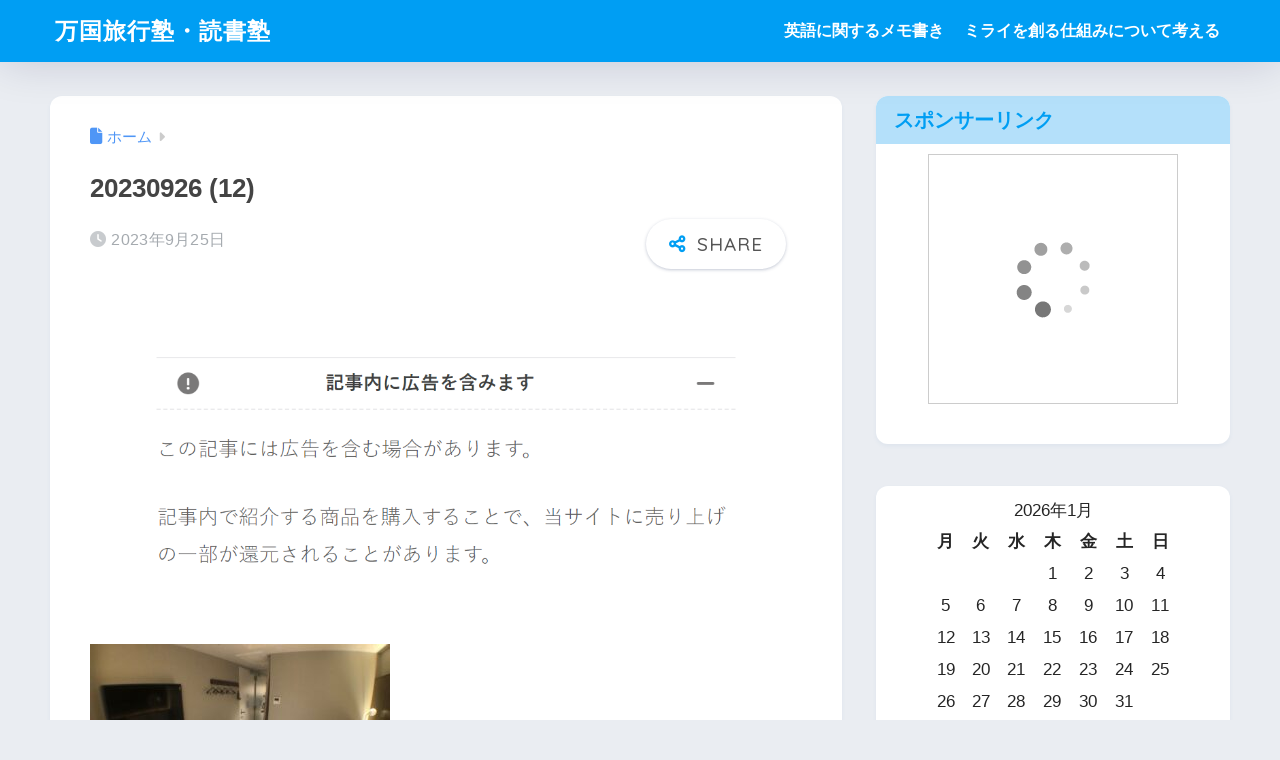

--- FILE ---
content_type: text/html; charset=UTF-8
request_url: https://bangkok-kitchen.net/20230926-12
body_size: 17026
content:

<!DOCTYPE html>
<html dir="ltr" lang="ja" prefix="og: https://ogp.me/ns#">
<head>
  <meta charset="utf-8">
  <meta http-equiv="X-UA-Compatible" content="IE=edge">
  <meta name="HandheldFriendly" content="True">
  <meta name="MobileOptimized" content="320">
  <meta name="viewport" content="width=device-width, initial-scale=1, viewport-fit=cover"/>
  <meta name="msapplication-TileColor" content="#1C81E6">
  <meta name="theme-color" content="#1C81E6">
  <link rel="pingback" href="https://bangkok-kitchen.net/xmlrpc.php">
  <title>20230926 (12) | 万国旅行塾・読書塾</title>

		<!-- All in One SEO 4.9.1.1 - aioseo.com -->
	<meta name="robots" content="max-snippet:-1, max-image-preview:large, max-video-preview:-1" />
	<meta name="author" content="tech"/>
	<link rel="canonical" href="https://bangkok-kitchen.net/20230926-12" />
	<meta name="generator" content="All in One SEO (AIOSEO) 4.9.1.1" />
		<meta property="og:locale" content="ja_JP" />
		<meta property="og:site_name" content="万国旅行塾・読書塾 |" />
		<meta property="og:type" content="article" />
		<meta property="og:title" content="20230926 (12) | 万国旅行塾・読書塾" />
		<meta property="og:url" content="https://bangkok-kitchen.net/20230926-12" />
		<meta property="article:published_time" content="2023-09-25T08:10:46+00:00" />
		<meta property="article:modified_time" content="2023-09-25T08:10:46+00:00" />
		<meta name="twitter:card" content="summary" />
		<meta name="twitter:title" content="20230926 (12) | 万国旅行塾・読書塾" />
		<script type="application/ld+json" class="aioseo-schema">
			{"@context":"https:\/\/schema.org","@graph":[{"@type":"BreadcrumbList","@id":"https:\/\/bangkok-kitchen.net\/20230926-12#breadcrumblist","itemListElement":[{"@type":"ListItem","@id":"https:\/\/bangkok-kitchen.net#listItem","position":1,"name":"Home","item":"https:\/\/bangkok-kitchen.net","nextItem":{"@type":"ListItem","@id":"https:\/\/bangkok-kitchen.net\/20230926-12#listItem","name":"20230926 (12)"}},{"@type":"ListItem","@id":"https:\/\/bangkok-kitchen.net\/20230926-12#listItem","position":2,"name":"20230926 (12)","previousItem":{"@type":"ListItem","@id":"https:\/\/bangkok-kitchen.net#listItem","name":"Home"}}]},{"@type":"ItemPage","@id":"https:\/\/bangkok-kitchen.net\/20230926-12#itempage","url":"https:\/\/bangkok-kitchen.net\/20230926-12","name":"20230926 (12) | \u4e07\u56fd\u65c5\u884c\u587e\u30fb\u8aad\u66f8\u587e","inLanguage":"ja","isPartOf":{"@id":"https:\/\/bangkok-kitchen.net\/#website"},"breadcrumb":{"@id":"https:\/\/bangkok-kitchen.net\/20230926-12#breadcrumblist"},"author":{"@id":"https:\/\/bangkok-kitchen.net\/author\/popeye850#author"},"creator":{"@id":"https:\/\/bangkok-kitchen.net\/author\/popeye850#author"},"datePublished":"2023-09-25T17:10:46+09:00","dateModified":"2023-09-25T17:10:46+09:00"},{"@type":"Organization","@id":"https:\/\/bangkok-kitchen.net\/#organization","name":"\u4e07\u56fd\u65c5\u884c\u587e\u30fb\u8aad\u66f8\u587e","url":"https:\/\/bangkok-kitchen.net\/"},{"@type":"Person","@id":"https:\/\/bangkok-kitchen.net\/author\/popeye850#author","url":"https:\/\/bangkok-kitchen.net\/author\/popeye850","name":"tech","image":{"@type":"ImageObject","@id":"https:\/\/bangkok-kitchen.net\/20230926-12#authorImage","url":"https:\/\/secure.gravatar.com\/avatar\/0088a7b719d31aa5ce7485b03cb5735f8ebf5bdadc6662aa98992820614ce414?s=96&d=mm&r=g","width":96,"height":96,"caption":"tech"}},{"@type":"WebSite","@id":"https:\/\/bangkok-kitchen.net\/#website","url":"https:\/\/bangkok-kitchen.net\/","name":"\u4e07\u56fd\u65c5\u884c\u587e\u30fb\u8aad\u66f8\u587e","inLanguage":"ja","publisher":{"@id":"https:\/\/bangkok-kitchen.net\/#organization"}}]}
		</script>
		<!-- All in One SEO -->

<link rel='dns-prefetch' href='//fonts.googleapis.com' />
<link rel='dns-prefetch' href='//use.fontawesome.com' />
<link rel="alternate" type="application/rss+xml" title="万国旅行塾・読書塾 &raquo; フィード" href="https://bangkok-kitchen.net/feed" />
<link rel="alternate" type="application/rss+xml" title="万国旅行塾・読書塾 &raquo; コメントフィード" href="https://bangkok-kitchen.net/comments/feed" />
<link rel="alternate" title="oEmbed (JSON)" type="application/json+oembed" href="https://bangkok-kitchen.net/wp-json/oembed/1.0/embed?url=https%3A%2F%2Fbangkok-kitchen.net%2F20230926-12" />
<link rel="alternate" title="oEmbed (XML)" type="text/xml+oembed" href="https://bangkok-kitchen.net/wp-json/oembed/1.0/embed?url=https%3A%2F%2Fbangkok-kitchen.net%2F20230926-12&#038;format=xml" />
<style id='wp-img-auto-sizes-contain-inline-css' type='text/css'>
img:is([sizes=auto i],[sizes^="auto," i]){contain-intrinsic-size:3000px 1500px}
/*# sourceURL=wp-img-auto-sizes-contain-inline-css */
</style>
<link rel='stylesheet' id='sng-stylesheet-css' href='https://bangkok-kitchen.net/wp-content/themes/sango-theme/style.css?version=3.11.6' type='text/css' media='all' />
<link rel='stylesheet' id='sng-option-css' href='https://bangkok-kitchen.net/wp-content/themes/sango-theme/entry-option.css?version=3.11.6' type='text/css' media='all' />
<link rel='stylesheet' id='sng-old-css-css' href='https://bangkok-kitchen.net/wp-content/themes/sango-theme/style-old.css?version=3.11.6' type='text/css' media='all' />
<link rel='stylesheet' id='sango_theme_gutenberg-style-css' href='https://bangkok-kitchen.net/wp-content/themes/sango-theme/library/gutenberg/dist/build/style-blocks.css?version=3.11.6' type='text/css' media='all' />
<style id='sango_theme_gutenberg-style-inline-css' type='text/css'>
:root{--sgb-main-color:#009EF3;--sgb-pastel-color:#b4e0fa;--sgb-accent-color:#ffb36b;--sgb-widget-title-color:#009EF3;--sgb-widget-title-bg-color:#b4e0fa;--sgb-bg-color:#eaedf2;--wp--preset--color--sango-main:var(--sgb-main-color);--wp--preset--color--sango-pastel:var(--sgb-pastel-color);--wp--preset--color--sango-accent:var(--sgb-accent-color)}
/*# sourceURL=sango_theme_gutenberg-style-inline-css */
</style>
<link crossorigin="anonymous" rel='stylesheet' id='sng-googlefonts-css' href='https://fonts.googleapis.com/css?family=Quicksand%3A500%2C700&#038;display=swap' type='text/css' media='all' />
<link crossorigin="anonymous" rel='stylesheet' id='sng-fontawesome-css' href='https://use.fontawesome.com/releases/v6.1.1/css/all.css' type='text/css' media='all' />
<style id='wp-emoji-styles-inline-css' type='text/css'>

	img.wp-smiley, img.emoji {
		display: inline !important;
		border: none !important;
		box-shadow: none !important;
		height: 1em !important;
		width: 1em !important;
		margin: 0 0.07em !important;
		vertical-align: -0.1em !important;
		background: none !important;
		padding: 0 !important;
	}
/*# sourceURL=wp-emoji-styles-inline-css */
</style>
<link rel='stylesheet' id='wp-block-library-css' href='https://bangkok-kitchen.net/wp-includes/css/dist/block-library/style.min.css?ver=6.9' type='text/css' media='all' />
<link rel='stylesheet' id='aioseo/css/src/vue/standalone/blocks/table-of-contents/global.scss-css' href='https://bangkok-kitchen.net/wp-content/plugins/all-in-one-seo-pack/dist/Lite/assets/css/table-of-contents/global.e90f6d47.css' type='text/css' media='all' />
<style id='global-styles-inline-css' type='text/css'>
:root{--wp--preset--aspect-ratio--square: 1;--wp--preset--aspect-ratio--4-3: 4/3;--wp--preset--aspect-ratio--3-4: 3/4;--wp--preset--aspect-ratio--3-2: 3/2;--wp--preset--aspect-ratio--2-3: 2/3;--wp--preset--aspect-ratio--16-9: 16/9;--wp--preset--aspect-ratio--9-16: 9/16;--wp--preset--color--black: #000000;--wp--preset--color--cyan-bluish-gray: #abb8c3;--wp--preset--color--white: #ffffff;--wp--preset--color--pale-pink: #f78da7;--wp--preset--color--vivid-red: #cf2e2e;--wp--preset--color--luminous-vivid-orange: #ff6900;--wp--preset--color--luminous-vivid-amber: #fcb900;--wp--preset--color--light-green-cyan: #7bdcb5;--wp--preset--color--vivid-green-cyan: #00d084;--wp--preset--color--pale-cyan-blue: #8ed1fc;--wp--preset--color--vivid-cyan-blue: #0693e3;--wp--preset--color--vivid-purple: #9b51e0;--wp--preset--color--sango-main: var(--sgb-main-color);--wp--preset--color--sango-pastel: var(--sgb-pastel-color);--wp--preset--color--sango-accent: var(--sgb-accent-color);--wp--preset--color--sango-blue: #009EF3;--wp--preset--color--sango-orange: #ffb36b;--wp--preset--color--sango-red: #f88080;--wp--preset--color--sango-green: #90d581;--wp--preset--color--sango-black: #333;--wp--preset--color--sango-gray: gray;--wp--preset--color--sango-silver: whitesmoke;--wp--preset--color--sango-light-blue: #b4e0fa;--wp--preset--color--sango-light-red: #ffebeb;--wp--preset--color--sango-light-orange: #fff9e6;--wp--preset--gradient--vivid-cyan-blue-to-vivid-purple: linear-gradient(135deg,rgb(6,147,227) 0%,rgb(155,81,224) 100%);--wp--preset--gradient--light-green-cyan-to-vivid-green-cyan: linear-gradient(135deg,rgb(122,220,180) 0%,rgb(0,208,130) 100%);--wp--preset--gradient--luminous-vivid-amber-to-luminous-vivid-orange: linear-gradient(135deg,rgb(252,185,0) 0%,rgb(255,105,0) 100%);--wp--preset--gradient--luminous-vivid-orange-to-vivid-red: linear-gradient(135deg,rgb(255,105,0) 0%,rgb(207,46,46) 100%);--wp--preset--gradient--very-light-gray-to-cyan-bluish-gray: linear-gradient(135deg,rgb(238,238,238) 0%,rgb(169,184,195) 100%);--wp--preset--gradient--cool-to-warm-spectrum: linear-gradient(135deg,rgb(74,234,220) 0%,rgb(151,120,209) 20%,rgb(207,42,186) 40%,rgb(238,44,130) 60%,rgb(251,105,98) 80%,rgb(254,248,76) 100%);--wp--preset--gradient--blush-light-purple: linear-gradient(135deg,rgb(255,206,236) 0%,rgb(152,150,240) 100%);--wp--preset--gradient--blush-bordeaux: linear-gradient(135deg,rgb(254,205,165) 0%,rgb(254,45,45) 50%,rgb(107,0,62) 100%);--wp--preset--gradient--luminous-dusk: linear-gradient(135deg,rgb(255,203,112) 0%,rgb(199,81,192) 50%,rgb(65,88,208) 100%);--wp--preset--gradient--pale-ocean: linear-gradient(135deg,rgb(255,245,203) 0%,rgb(182,227,212) 50%,rgb(51,167,181) 100%);--wp--preset--gradient--electric-grass: linear-gradient(135deg,rgb(202,248,128) 0%,rgb(113,206,126) 100%);--wp--preset--gradient--midnight: linear-gradient(135deg,rgb(2,3,129) 0%,rgb(40,116,252) 100%);--wp--preset--font-size--small: 13px;--wp--preset--font-size--medium: 20px;--wp--preset--font-size--large: 36px;--wp--preset--font-size--x-large: 42px;--wp--preset--font-family--default: "Helvetica", "Arial", "Hiragino Kaku Gothic ProN", "Hiragino Sans", YuGothic, "Yu Gothic", "メイリオ", Meiryo, sans-serif;--wp--preset--font-family--notosans: "Noto Sans JP", var(--wp--preset--font-family--default);--wp--preset--font-family--mplusrounded: "M PLUS Rounded 1c", var(--wp--preset--font-family--default);--wp--preset--font-family--dfont: "Quicksand", var(--wp--preset--font-family--default);--wp--preset--spacing--20: 0.44rem;--wp--preset--spacing--30: 0.67rem;--wp--preset--spacing--40: 1rem;--wp--preset--spacing--50: 1.5rem;--wp--preset--spacing--60: 2.25rem;--wp--preset--spacing--70: 3.38rem;--wp--preset--spacing--80: 5.06rem;--wp--preset--shadow--natural: 6px 6px 9px rgba(0, 0, 0, 0.2);--wp--preset--shadow--deep: 12px 12px 50px rgba(0, 0, 0, 0.4);--wp--preset--shadow--sharp: 6px 6px 0px rgba(0, 0, 0, 0.2);--wp--preset--shadow--outlined: 6px 6px 0px -3px rgb(255, 255, 255), 6px 6px rgb(0, 0, 0);--wp--preset--shadow--crisp: 6px 6px 0px rgb(0, 0, 0);--wp--custom--wrap--width: 92%;--wp--custom--wrap--default-width: 800px;--wp--custom--wrap--content-width: 1180px;--wp--custom--wrap--max-width: var(--wp--custom--wrap--content-width);--wp--custom--wrap--side: 30%;--wp--custom--wrap--gap: 2em;--wp--custom--wrap--mobile--padding: 16px;--wp--custom--shadow--large: 0 16px 30px -7px rgba(0, 12, 66, 0.15 );--wp--custom--shadow--large-hover: 0 40px 50px -16px rgba(0, 12, 66, 0.2 );--wp--custom--shadow--medium: 0 6px 13px -3px rgba(0, 12, 66, 0.1), 0 0px 1px rgba(0,30,100, 0.1 );--wp--custom--shadow--medium-hover: 0 12px 45px -9px rgb(0 0 0 / 23%);--wp--custom--shadow--solid: 0 1px 2px 0 rgba(24, 44, 84, 0.1), 0 1px 3px 1px rgba(24, 44, 84, 0.1);--wp--custom--shadow--solid-hover: 0 2px 4px 0 rgba(24, 44, 84, 0.1), 0 2px 8px 0 rgba(24, 44, 84, 0.1);--wp--custom--shadow--small: 0 2px 4px #4385bb12;--wp--custom--rounded--medium: 12px;--wp--custom--rounded--small: 6px;--wp--custom--widget--padding-horizontal: 18px;--wp--custom--widget--padding-vertical: 6px;--wp--custom--widget--icon-margin: 6px;--wp--custom--widget--gap: 2.5em;--wp--custom--entry--gap: 1.5rem;--wp--custom--entry--gap-mobile: 1rem;--wp--custom--entry--border-color: #eaedf2;--wp--custom--animation--fade-in: fadeIn 0.7s ease 0s 1 normal;--wp--custom--animation--header: fadeHeader 1s ease 0s 1 normal;--wp--custom--transition--default: 0.3s ease-in-out;--wp--custom--totop--opacity: 0.6;--wp--custom--totop--right: 18px;--wp--custom--totop--bottom: 20px;--wp--custom--totop--mobile--right: 16px;--wp--custom--totop--mobile--bottom: 10px;--wp--custom--toc--button--opacity: 0.6;--wp--custom--footer--column-gap: 40px;}:root { --wp--style--global--content-size: 900px;--wp--style--global--wide-size: 980px; }:where(body) { margin: 0; }.wp-site-blocks > .alignleft { float: left; margin-right: 2em; }.wp-site-blocks > .alignright { float: right; margin-left: 2em; }.wp-site-blocks > .aligncenter { justify-content: center; margin-left: auto; margin-right: auto; }:where(.wp-site-blocks) > * { margin-block-start: 1.5rem; margin-block-end: 0; }:where(.wp-site-blocks) > :first-child { margin-block-start: 0; }:where(.wp-site-blocks) > :last-child { margin-block-end: 0; }:root { --wp--style--block-gap: 1.5rem; }:root :where(.is-layout-flow) > :first-child{margin-block-start: 0;}:root :where(.is-layout-flow) > :last-child{margin-block-end: 0;}:root :where(.is-layout-flow) > *{margin-block-start: 1.5rem;margin-block-end: 0;}:root :where(.is-layout-constrained) > :first-child{margin-block-start: 0;}:root :where(.is-layout-constrained) > :last-child{margin-block-end: 0;}:root :where(.is-layout-constrained) > *{margin-block-start: 1.5rem;margin-block-end: 0;}:root :where(.is-layout-flex){gap: 1.5rem;}:root :where(.is-layout-grid){gap: 1.5rem;}.is-layout-flow > .alignleft{float: left;margin-inline-start: 0;margin-inline-end: 2em;}.is-layout-flow > .alignright{float: right;margin-inline-start: 2em;margin-inline-end: 0;}.is-layout-flow > .aligncenter{margin-left: auto !important;margin-right: auto !important;}.is-layout-constrained > .alignleft{float: left;margin-inline-start: 0;margin-inline-end: 2em;}.is-layout-constrained > .alignright{float: right;margin-inline-start: 2em;margin-inline-end: 0;}.is-layout-constrained > .aligncenter{margin-left: auto !important;margin-right: auto !important;}.is-layout-constrained > :where(:not(.alignleft):not(.alignright):not(.alignfull)){max-width: var(--wp--style--global--content-size);margin-left: auto !important;margin-right: auto !important;}.is-layout-constrained > .alignwide{max-width: var(--wp--style--global--wide-size);}body .is-layout-flex{display: flex;}.is-layout-flex{flex-wrap: wrap;align-items: center;}.is-layout-flex > :is(*, div){margin: 0;}body .is-layout-grid{display: grid;}.is-layout-grid > :is(*, div){margin: 0;}body{font-family: var(--sgb-font-family);padding-top: 0px;padding-right: 0px;padding-bottom: 0px;padding-left: 0px;}a:where(:not(.wp-element-button)){text-decoration: underline;}:root :where(.wp-element-button, .wp-block-button__link){background-color: #32373c;border-width: 0;color: #fff;font-family: inherit;font-size: inherit;font-style: inherit;font-weight: inherit;letter-spacing: inherit;line-height: inherit;padding-top: calc(0.667em + 2px);padding-right: calc(1.333em + 2px);padding-bottom: calc(0.667em + 2px);padding-left: calc(1.333em + 2px);text-decoration: none;text-transform: inherit;}.has-black-color{color: var(--wp--preset--color--black) !important;}.has-cyan-bluish-gray-color{color: var(--wp--preset--color--cyan-bluish-gray) !important;}.has-white-color{color: var(--wp--preset--color--white) !important;}.has-pale-pink-color{color: var(--wp--preset--color--pale-pink) !important;}.has-vivid-red-color{color: var(--wp--preset--color--vivid-red) !important;}.has-luminous-vivid-orange-color{color: var(--wp--preset--color--luminous-vivid-orange) !important;}.has-luminous-vivid-amber-color{color: var(--wp--preset--color--luminous-vivid-amber) !important;}.has-light-green-cyan-color{color: var(--wp--preset--color--light-green-cyan) !important;}.has-vivid-green-cyan-color{color: var(--wp--preset--color--vivid-green-cyan) !important;}.has-pale-cyan-blue-color{color: var(--wp--preset--color--pale-cyan-blue) !important;}.has-vivid-cyan-blue-color{color: var(--wp--preset--color--vivid-cyan-blue) !important;}.has-vivid-purple-color{color: var(--wp--preset--color--vivid-purple) !important;}.has-sango-main-color{color: var(--wp--preset--color--sango-main) !important;}.has-sango-pastel-color{color: var(--wp--preset--color--sango-pastel) !important;}.has-sango-accent-color{color: var(--wp--preset--color--sango-accent) !important;}.has-sango-blue-color{color: var(--wp--preset--color--sango-blue) !important;}.has-sango-orange-color{color: var(--wp--preset--color--sango-orange) !important;}.has-sango-red-color{color: var(--wp--preset--color--sango-red) !important;}.has-sango-green-color{color: var(--wp--preset--color--sango-green) !important;}.has-sango-black-color{color: var(--wp--preset--color--sango-black) !important;}.has-sango-gray-color{color: var(--wp--preset--color--sango-gray) !important;}.has-sango-silver-color{color: var(--wp--preset--color--sango-silver) !important;}.has-sango-light-blue-color{color: var(--wp--preset--color--sango-light-blue) !important;}.has-sango-light-red-color{color: var(--wp--preset--color--sango-light-red) !important;}.has-sango-light-orange-color{color: var(--wp--preset--color--sango-light-orange) !important;}.has-black-background-color{background-color: var(--wp--preset--color--black) !important;}.has-cyan-bluish-gray-background-color{background-color: var(--wp--preset--color--cyan-bluish-gray) !important;}.has-white-background-color{background-color: var(--wp--preset--color--white) !important;}.has-pale-pink-background-color{background-color: var(--wp--preset--color--pale-pink) !important;}.has-vivid-red-background-color{background-color: var(--wp--preset--color--vivid-red) !important;}.has-luminous-vivid-orange-background-color{background-color: var(--wp--preset--color--luminous-vivid-orange) !important;}.has-luminous-vivid-amber-background-color{background-color: var(--wp--preset--color--luminous-vivid-amber) !important;}.has-light-green-cyan-background-color{background-color: var(--wp--preset--color--light-green-cyan) !important;}.has-vivid-green-cyan-background-color{background-color: var(--wp--preset--color--vivid-green-cyan) !important;}.has-pale-cyan-blue-background-color{background-color: var(--wp--preset--color--pale-cyan-blue) !important;}.has-vivid-cyan-blue-background-color{background-color: var(--wp--preset--color--vivid-cyan-blue) !important;}.has-vivid-purple-background-color{background-color: var(--wp--preset--color--vivid-purple) !important;}.has-sango-main-background-color{background-color: var(--wp--preset--color--sango-main) !important;}.has-sango-pastel-background-color{background-color: var(--wp--preset--color--sango-pastel) !important;}.has-sango-accent-background-color{background-color: var(--wp--preset--color--sango-accent) !important;}.has-sango-blue-background-color{background-color: var(--wp--preset--color--sango-blue) !important;}.has-sango-orange-background-color{background-color: var(--wp--preset--color--sango-orange) !important;}.has-sango-red-background-color{background-color: var(--wp--preset--color--sango-red) !important;}.has-sango-green-background-color{background-color: var(--wp--preset--color--sango-green) !important;}.has-sango-black-background-color{background-color: var(--wp--preset--color--sango-black) !important;}.has-sango-gray-background-color{background-color: var(--wp--preset--color--sango-gray) !important;}.has-sango-silver-background-color{background-color: var(--wp--preset--color--sango-silver) !important;}.has-sango-light-blue-background-color{background-color: var(--wp--preset--color--sango-light-blue) !important;}.has-sango-light-red-background-color{background-color: var(--wp--preset--color--sango-light-red) !important;}.has-sango-light-orange-background-color{background-color: var(--wp--preset--color--sango-light-orange) !important;}.has-black-border-color{border-color: var(--wp--preset--color--black) !important;}.has-cyan-bluish-gray-border-color{border-color: var(--wp--preset--color--cyan-bluish-gray) !important;}.has-white-border-color{border-color: var(--wp--preset--color--white) !important;}.has-pale-pink-border-color{border-color: var(--wp--preset--color--pale-pink) !important;}.has-vivid-red-border-color{border-color: var(--wp--preset--color--vivid-red) !important;}.has-luminous-vivid-orange-border-color{border-color: var(--wp--preset--color--luminous-vivid-orange) !important;}.has-luminous-vivid-amber-border-color{border-color: var(--wp--preset--color--luminous-vivid-amber) !important;}.has-light-green-cyan-border-color{border-color: var(--wp--preset--color--light-green-cyan) !important;}.has-vivid-green-cyan-border-color{border-color: var(--wp--preset--color--vivid-green-cyan) !important;}.has-pale-cyan-blue-border-color{border-color: var(--wp--preset--color--pale-cyan-blue) !important;}.has-vivid-cyan-blue-border-color{border-color: var(--wp--preset--color--vivid-cyan-blue) !important;}.has-vivid-purple-border-color{border-color: var(--wp--preset--color--vivid-purple) !important;}.has-sango-main-border-color{border-color: var(--wp--preset--color--sango-main) !important;}.has-sango-pastel-border-color{border-color: var(--wp--preset--color--sango-pastel) !important;}.has-sango-accent-border-color{border-color: var(--wp--preset--color--sango-accent) !important;}.has-sango-blue-border-color{border-color: var(--wp--preset--color--sango-blue) !important;}.has-sango-orange-border-color{border-color: var(--wp--preset--color--sango-orange) !important;}.has-sango-red-border-color{border-color: var(--wp--preset--color--sango-red) !important;}.has-sango-green-border-color{border-color: var(--wp--preset--color--sango-green) !important;}.has-sango-black-border-color{border-color: var(--wp--preset--color--sango-black) !important;}.has-sango-gray-border-color{border-color: var(--wp--preset--color--sango-gray) !important;}.has-sango-silver-border-color{border-color: var(--wp--preset--color--sango-silver) !important;}.has-sango-light-blue-border-color{border-color: var(--wp--preset--color--sango-light-blue) !important;}.has-sango-light-red-border-color{border-color: var(--wp--preset--color--sango-light-red) !important;}.has-sango-light-orange-border-color{border-color: var(--wp--preset--color--sango-light-orange) !important;}.has-vivid-cyan-blue-to-vivid-purple-gradient-background{background: var(--wp--preset--gradient--vivid-cyan-blue-to-vivid-purple) !important;}.has-light-green-cyan-to-vivid-green-cyan-gradient-background{background: var(--wp--preset--gradient--light-green-cyan-to-vivid-green-cyan) !important;}.has-luminous-vivid-amber-to-luminous-vivid-orange-gradient-background{background: var(--wp--preset--gradient--luminous-vivid-amber-to-luminous-vivid-orange) !important;}.has-luminous-vivid-orange-to-vivid-red-gradient-background{background: var(--wp--preset--gradient--luminous-vivid-orange-to-vivid-red) !important;}.has-very-light-gray-to-cyan-bluish-gray-gradient-background{background: var(--wp--preset--gradient--very-light-gray-to-cyan-bluish-gray) !important;}.has-cool-to-warm-spectrum-gradient-background{background: var(--wp--preset--gradient--cool-to-warm-spectrum) !important;}.has-blush-light-purple-gradient-background{background: var(--wp--preset--gradient--blush-light-purple) !important;}.has-blush-bordeaux-gradient-background{background: var(--wp--preset--gradient--blush-bordeaux) !important;}.has-luminous-dusk-gradient-background{background: var(--wp--preset--gradient--luminous-dusk) !important;}.has-pale-ocean-gradient-background{background: var(--wp--preset--gradient--pale-ocean) !important;}.has-electric-grass-gradient-background{background: var(--wp--preset--gradient--electric-grass) !important;}.has-midnight-gradient-background{background: var(--wp--preset--gradient--midnight) !important;}.has-small-font-size{font-size: var(--wp--preset--font-size--small) !important;}.has-medium-font-size{font-size: var(--wp--preset--font-size--medium) !important;}.has-large-font-size{font-size: var(--wp--preset--font-size--large) !important;}.has-x-large-font-size{font-size: var(--wp--preset--font-size--x-large) !important;}.has-default-font-family{font-family: var(--wp--preset--font-family--default) !important;}.has-notosans-font-family{font-family: var(--wp--preset--font-family--notosans) !important;}.has-mplusrounded-font-family{font-family: var(--wp--preset--font-family--mplusrounded) !important;}.has-dfont-font-family{font-family: var(--wp--preset--font-family--dfont) !important;}
:root :where(.wp-block-button .wp-block-button__link){background-color: var(--wp--preset--color--sango-main);border-radius: var(--wp--custom--rounded--medium);color: #fff;font-size: 18px;font-weight: 600;padding-top: 0.4em;padding-right: 1.3em;padding-bottom: 0.4em;padding-left: 1.3em;}
:root :where(.wp-block-pullquote){font-size: 1.5em;line-height: 1.6;}
/*# sourceURL=global-styles-inline-css */
</style>
<link rel='stylesheet' id='pz-linkcard-css-css' href='//bangkok-kitchen.net/wp-content/uploads/pz-linkcard/style/style.min.css' type='text/css' media='all' />
<link rel='stylesheet' id='child-style-css' href='https://bangkok-kitchen.net/wp-content/themes/sango-theme-child/style.css' type='text/css' media='all' />
<script type="text/javascript" src="https://bangkok-kitchen.net/wp-includes/js/jquery/jquery.min.js?ver=3.7.1" id="jquery-core-js"></script>
<script type="text/javascript" src="https://bangkok-kitchen.net/wp-includes/js/jquery/jquery-migrate.min.js?ver=3.4.1" id="jquery-migrate-js"></script>
<link rel="https://api.w.org/" href="https://bangkok-kitchen.net/wp-json/" /><link rel="alternate" title="JSON" type="application/json" href="https://bangkok-kitchen.net/wp-json/wp/v2/media/14414" /><link rel="EditURI" type="application/rsd+xml" title="RSD" href="https://bangkok-kitchen.net/xmlrpc.php?rsd" />
<link rel='shortlink' href='https://bangkok-kitchen.net/?p=14414' />
<meta name="robots" content="noindex,nofollow" /><meta property="og:title" content="20230926 (12)" />
<meta property="og:description" content="" />
<meta property="og:type" content="article" />
<meta property="og:url" content="https://bangkok-kitchen.net/20230926-12" />
<meta property="og:image" content="https://bangkok-kitchen.net/wp-content/themes/sango-theme/library/images/default.jpg" />
<meta name="thumbnail" content="https://bangkok-kitchen.net/wp-content/themes/sango-theme/library/images/default.jpg" />
<meta property="og:site_name" content="万国旅行塾・読書塾" />
<meta name="twitter:card" content="summary_large_image" />
<!-- gtag.js -->
<script async src="https://www.googletagmanager.com/gtag/js?id=G-YHX9BD4SVH"></script>
<script>
	window.dataLayer = window.dataLayer || [];
	function gtag(){dataLayer.push(arguments);}
	gtag('js', new Date());
	gtag('config', 'G-YHX9BD4SVH');
</script>
<link rel="amphtml" href="https://bangkok-kitchen.net/20230926-12?amp"><link rel="icon" href="https://bangkok-kitchen.net/wp-content/uploads/2020/05/cropped-favicon2-32x32.png" sizes="32x32" />
<link rel="icon" href="https://bangkok-kitchen.net/wp-content/uploads/2020/05/cropped-favicon2-192x192.png" sizes="192x192" />
<link rel="apple-touch-icon" href="https://bangkok-kitchen.net/wp-content/uploads/2020/05/cropped-favicon2-180x180.png" />
<meta name="msapplication-TileImage" content="https://bangkok-kitchen.net/wp-content/uploads/2020/05/cropped-favicon2-270x270.png" />
<style> a{color:#4f96f6}.header, .drawer__title{background-color:#009EF3}#logo a{color:#FFF}.desktop-nav li a , .mobile-nav li a, #drawer__open, .header-search__open, .drawer__title{color:#FFF}.drawer__title__close span, .drawer__title__close span:before{background:#FFF}.desktop-nav li:after{background:#FFF}.mobile-nav .current-menu-item{border-bottom-color:#FFF}.widgettitle, .sidebar .wp-block-group h2, .drawer .wp-block-group h2{color:#009EF3;background-color:#b4e0fa}#footer-menu a, .copyright{color:#FFF}#footer-menu{background-color:#009EF3}.footer{background-color:#e0e4eb}.footer, .footer a, .footer .widget ul li a{color:#3c3c3c}body{font-size:100%}@media only screen and (min-width:481px){body{font-size:107%}}@media only screen and (min-width:1030px){body{font-size:107%}}.totop{background:#009EF3}.header-info a{color:#FFF;background:linear-gradient(95deg, #738bff, #85e3ec)}.fixed-menu ul{background:#FFF}.fixed-menu a{color:#a2a7ab}.fixed-menu .current-menu-item a, .fixed-menu ul li a.active{color:#009EF3}.post-tab{background:#FFF}.post-tab > div{color:#a7a7a7}body{--sgb-font-family:var(--wp--preset--font-family--default)}#fixed_sidebar{top:0px}:target{scroll-margin-top:0px}.Threads:before{background-image:url("https://bangkok-kitchen.net/wp-content/themes/sango-theme/library/images/threads.svg")}.profile-sns li .Threads:before{background-image:url("https://bangkok-kitchen.net/wp-content/themes/sango-theme/library/images/threads-outline.svg")}.X:before, .follow-x::before{background-image:url("https://bangkok-kitchen.net/wp-content/themes/sango-theme/library/images/x-circle.svg")}</style></head>
<body class="attachment wp-singular attachment-template-default single single-attachment postid-14414 attachmentid-14414 attachment-jpeg wp-theme-sango-theme wp-child-theme-sango-theme-child fa5">
    <div id="container" class="container"> 
  			<header class="header
			">
				<div id="inner-header" class="inner-header wrap">
		<div id="logo" class="logo header-logo h1 dfont">
	<a href="https://bangkok-kitchen.net/" class="header-logo__link">
				万国旅行塾・読書塾	</a>
	</div>
	<div class="header-search">
		<input type="checkbox" class="header-search__input" id="header-search-input" onclick="document.querySelector('.header-search__modal .searchform__input').focus()">
	<label class="header-search__close" for="header-search-input"></label>
	<div class="header-search__modal">
	
<form role="search" method="get" class="searchform" action="https://bangkok-kitchen.net/">
  <div>
    <input type="search" class="searchform__input" name="s" value="" placeholder="検索" />
    <button type="submit" class="searchform__submit" aria-label="検索"><i class="fas fa-search" aria-hidden="true"></i></button>
  </div>
</form>

	</div>
</div>	<nav class="desktop-nav clearfix"><ul id="menu-%e3%83%98%e3%83%83%e3%83%80%e3%83%bc" class="menu"><li id="menu-item-13002" class="menu-item menu-item-type-custom menu-item-object-custom menu-item-13002"><a href="https://bangkok-kitchen.net/en/">英語に関するメモ書き</a></li>
<li id="menu-item-13003" class="menu-item menu-item-type-custom menu-item-object-custom menu-item-13003"><a href="https://bangkok-kitchen.net/pro/">ミライを創る仕組みについて考える</a></li>
</ul></nav></div>
	</header>
		  <div id="content" class="content">
    <div id="inner-content" class="inner-content wrap cf">
      <main id="main">
                  <article id="entry" class="post-14414 attachment type-attachment status-inherit entry nothumb">
            <header class="article-header entry-header">
	<nav id="breadcrumb" class="breadcrumb"><ul itemscope itemtype="http://schema.org/BreadcrumbList"><li itemprop="itemListElement" itemscope itemtype="http://schema.org/ListItem"><a href="https://bangkok-kitchen.net" itemprop="item"><span itemprop="name">ホーム</span></a><meta itemprop="position" content="1" /></li></ul></nav>		<h1 class="entry-title single-title">20230926 (12)</h1>
		<div class="entry-meta vcard">
	<time class="pubdate entry-time" itemprop="datePublished" datetime="2023-09-25">2023年9月25日</time>	</div>
			<input type="checkbox" id="fab">
	<label class="fab-btn extended-fab main-c" for="fab"><i class="fas fa-share-alt" aria-hidden="true"></i></label>
	<label class="fab__close-cover" for="fab"></label>
			<div id="fab__contents">
		<div class="fab__contents-main dfont">
		<label class="fab__contents__close" for="fab"><span></span></label>
		<p class="fab__contents_title">SHARE</p>
					<div class="sns-btn
		 sns-dif	">
				<ul>
			<li class="tw sns-btn__item">
		<a href="https://twitter.com/intent/tweet?url=https%3A%2F%2Fbangkok-kitchen.net%2F20230926-12&text=20230926+%2812%29%EF%BD%9C%E4%B8%87%E5%9B%BD%E6%97%85%E8%A1%8C%E5%A1%BE%E3%83%BB%E8%AA%AD%E6%9B%B8%E5%A1%BE" target="_blank" rel="nofollow noopener noreferrer" aria-label="Xでシェアする">
		<img alt="" src="https://bangkok-kitchen.net/wp-content/themes/sango-theme/library/images/x.svg">
		<span class="share_txt">ポスト</span>
		</a>
			</li>
					<li class="fb sns-btn__item">
		<a href="https://www.facebook.com/share.php?u=https%3A%2F%2Fbangkok-kitchen.net%2F20230926-12" target="_blank" rel="nofollow noopener noreferrer" aria-label="Facebookでシェアする">
		<i class="fab fa-facebook" aria-hidden="true"></i>		<span class="share_txt">シェア</span>
		</a>
			</li>
					<li class="hatebu sns-btn__item">
		<a href="http://b.hatena.ne.jp/add?mode=confirm&url=https%3A%2F%2Fbangkok-kitchen.net%2F20230926-12&title=20230926+%2812%29%EF%BD%9C%E4%B8%87%E5%9B%BD%E6%97%85%E8%A1%8C%E5%A1%BE%E3%83%BB%E8%AA%AD%E6%9B%B8%E5%A1%BE" target="_blank" rel="nofollow noopener noreferrer" aria-label="はてブでブックマークする">
		<i class="fa fa-hatebu" aria-hidden="true"></i>
		<span class="share_txt">はてブ</span>
		</a>
			</li>
					<li class="line sns-btn__item">
		<a href="https://social-plugins.line.me/lineit/share?url=https%3A%2F%2Fbangkok-kitchen.net%2F20230926-12&text=20230926+%2812%29%EF%BD%9C%E4%B8%87%E5%9B%BD%E6%97%85%E8%A1%8C%E5%A1%BE%E3%83%BB%E8%AA%AD%E6%9B%B8%E5%A1%BE" target="_blank" rel="nofollow noopener noreferrer" aria-label="LINEでシェアする">
					<i class="fab fa-line" aria-hidden="true"></i>
				<span class="share_txt share_txt_line dfont">LINE</span>
		</a>
	</li>
				</ul>
	</div>
				</div>
	</div>
		</header>
<section class="entry-content">
	<div>
<figure class="wp-block-image"><img decoding="async" src="https://static.sangoland.app/0.6773630665839354.png" alt=""/></figure>
</div><p class="attachment"><a href='https://bangkok-kitchen.net/wp-content/uploads/2023/09/20230926-12.jpg'><img fetchpriority="high" decoding="async" width="300" height="225" src="https://bangkok-kitchen.net/wp-content/uploads/2023/09/20230926-12-300x225.jpg" class="attachment-medium size-medium" alt="" srcset="https://bangkok-kitchen.net/wp-content/uploads/2023/09/20230926-12-300x225.jpg 300w, https://bangkok-kitchen.net/wp-content/uploads/2023/09/20230926-12-644x483.jpg 644w, https://bangkok-kitchen.net/wp-content/uploads/2023/09/20230926-12-768x576.jpg 768w, https://bangkok-kitchen.net/wp-content/uploads/2023/09/20230926-12-940x705.jpg 940w, https://bangkok-kitchen.net/wp-content/uploads/2023/09/20230926-12.jpg 1200w" sizes="(max-width: 300px) 100vw, 300px" /></a></p>
<p class="attachment"><a href="https://bangkok-kitchen.net/wp-content/uploads/2023/09/20230926-12.jpg"><img decoding="async" width="300" height="225" src="https://bangkok-kitchen.net/wp-content/uploads/2023/09/20230926-12-300x225.jpg" class="attachment-medium size-medium" alt="" srcset="https://bangkok-kitchen.net/wp-content/uploads/2023/09/20230926-12-300x225.jpg 300w, https://bangkok-kitchen.net/wp-content/uploads/2023/09/20230926-12-644x483.jpg 644w, https://bangkok-kitchen.net/wp-content/uploads/2023/09/20230926-12-768x576.jpg 768w, https://bangkok-kitchen.net/wp-content/uploads/2023/09/20230926-12-940x705.jpg 940w, https://bangkok-kitchen.net/wp-content/uploads/2023/09/20230926-12.jpg 1200w" sizes="(max-width: 300px) 100vw, 300px"></a></p>
</section>
<footer class="article-footer">
	<aside>
	<div class="footer-contents">
						<div class="sns-btn
			">
		<span class="sns-btn__title dfont">SHARE</span>		<ul>
			<li class="tw sns-btn__item">
		<a href="https://twitter.com/intent/tweet?url=https%3A%2F%2Fbangkok-kitchen.net%2F20230926-12&text=20230926+%2812%29%EF%BD%9C%E4%B8%87%E5%9B%BD%E6%97%85%E8%A1%8C%E5%A1%BE%E3%83%BB%E8%AA%AD%E6%9B%B8%E5%A1%BE" target="_blank" rel="nofollow noopener noreferrer" aria-label="Xでシェアする">
		<img alt="" src="https://bangkok-kitchen.net/wp-content/themes/sango-theme/library/images/x.svg">
		<span class="share_txt">ポスト</span>
		</a>
			</li>
					<li class="fb sns-btn__item">
		<a href="https://www.facebook.com/share.php?u=https%3A%2F%2Fbangkok-kitchen.net%2F20230926-12" target="_blank" rel="nofollow noopener noreferrer" aria-label="Facebookでシェアする">
		<i class="fab fa-facebook" aria-hidden="true"></i>		<span class="share_txt">シェア</span>
		</a>
			</li>
					<li class="hatebu sns-btn__item">
		<a href="http://b.hatena.ne.jp/add?mode=confirm&url=https%3A%2F%2Fbangkok-kitchen.net%2F20230926-12&title=20230926+%2812%29%EF%BD%9C%E4%B8%87%E5%9B%BD%E6%97%85%E8%A1%8C%E5%A1%BE%E3%83%BB%E8%AA%AD%E6%9B%B8%E5%A1%BE" target="_blank" rel="nofollow noopener noreferrer" aria-label="はてブでブックマークする">
		<i class="fa fa-hatebu" aria-hidden="true"></i>
		<span class="share_txt">はてブ</span>
		</a>
			</li>
					<li class="line sns-btn__item">
		<a href="https://social-plugins.line.me/lineit/share?url=https%3A%2F%2Fbangkok-kitchen.net%2F20230926-12&text=20230926+%2812%29%EF%BD%9C%E4%B8%87%E5%9B%BD%E6%97%85%E8%A1%8C%E5%A1%BE%E3%83%BB%E8%AA%AD%E6%9B%B8%E5%A1%BE" target="_blank" rel="nofollow noopener noreferrer" aria-label="LINEでシェアする">
					<i class="fab fa-line" aria-hidden="true"></i>
				<span class="share_txt share_txt_line dfont">LINE</span>
		</a>
	</li>
				</ul>
	</div>
							<div class="footer-meta dfont">
								</div>
													</div>
			<div class="author-info pastel-bc">
			<div class="author-info__inner">
	<div class="tb">
		<div class="tb-left">
		<div class="author_label">
		<span>この記事を書いた人</span>
		</div>
		<div class="author_img">
		<img alt='' src='https://secure.gravatar.com/avatar/0088a7b719d31aa5ce7485b03cb5735f8ebf5bdadc6662aa98992820614ce414?s=100&#038;d=mm&#038;r=g' srcset='https://secure.gravatar.com/avatar/0088a7b719d31aa5ce7485b03cb5735f8ebf5bdadc6662aa98992820614ce414?s=200&#038;d=mm&#038;r=g 2x' class='avatar avatar-100 photo' height='100' width='100' loading='lazy' decoding='async'/>		</div>
		<dl class="aut">
			<dt>
			<a class="dfont" href="https://bangkok-kitchen.net/author/popeye850">
				<span>tech</span>
			</a>
			</dt>
			<dd></dd>
		</dl>
		</div>
		<div class="tb-right">
		<p>社会保障を調査する人。そして、破天荒トラベラー。三度の飯より旅行が好き。</p>
		<div class="follow_btn dfont">
							<a class="X" href="https://twitter.com/saba_85_2" target="_blank" rel="nofollow noopener noreferrer">X</a>
									<a class="Instagram" href="https://www.instagram.com/tech_bpj/" target="_blank" rel="nofollow noopener noreferrer">Instagram</a>
									<a class="Feedly" href="https://feedly.com/i/subscription/feed/https/bangkok-kitchen.net/feed" target="_blank" rel="nofollow noopener noreferrer">Feedly</a>
									<a class="YouTube" href="https://www.youtube.com/channel/UCnmf0GAFY-enbarOJPF-qEg" target="_blank" rel="nofollow noopener noreferrer">YouTube</a>
							</div>
		</div>
	</div>
	</div>
				</div>
			</aside>
</footer><div id="comments">
			<div id="respond" class="comment-respond">
		<h3 id="reply-title" class="comment-reply-title">コメントを残す <small><a rel="nofollow" id="cancel-comment-reply-link" href="/20230926-12#respond" style="display:none;">コメントをキャンセル</a></small></h3><form action="https://bangkok-kitchen.net/wp-comments-post.php" method="post" id="commentform" class="comment-form"><p class="comment-notes"><span id="email-notes">メールアドレスが公開されることはありません。</span> <span class="required-field-message"><span class="required">※</span> が付いている欄は必須項目です</span></p><p class="comment-form-comment"><label for="comment">コメント <span class="required">※</span></label> <textarea id="comment" name="comment" cols="45" rows="8" maxlength="65525" required></textarea></p><p class="comment-form-author"><label for="author">名前 <span class="required">※</span></label> <input id="author" name="author" type="text" value="" size="30" maxlength="245" autocomplete="name" required /></p>
<p class="comment-form-email"><label for="email">メール <span class="required">※</span></label> <input id="email" name="email" type="email" value="" size="30" maxlength="100" aria-describedby="email-notes" autocomplete="email" required /></p>
<p class="comment-form-url"><label for="url">サイト</label> <input id="url" name="url" type="url" value="" size="30" maxlength="200" autocomplete="url" /></p>
<p class="comment-form-cookies-consent"><input id="wp-comment-cookies-consent" name="wp-comment-cookies-consent" type="checkbox" value="yes" /> <label for="wp-comment-cookies-consent">次回のコメントで使用するためブラウザーに自分の名前、メールアドレス、サイトを保存する。</label></p>
<p class="form-submit"><input name="submit" type="submit" id="submit" class="submit" value="コメントを送信" /> <input type='hidden' name='comment_post_ID' value='14414' id='comment_post_ID' />
<input type='hidden' name='comment_parent' id='comment_parent' value='0' />
</p><p class="tsa_param_field_tsa_" style="display:none;">email confirm<span class="required">*</span><input type="text" name="tsa_email_param_field___" id="tsa_email_param_field___" size="30" value="" />
	</p><p class="tsa_param_field_tsa_2" style="display:none;">post date<span class="required">*</span><input type="text" name="tsa_param_field_tsa_3" id="tsa_param_field_tsa_3" size="30" value="2026-01-19 22:18:45" />
	</p><p id="throwsSpamAway">日本語が含まれない投稿は無視されますのでご注意ください。（スパム対策）</p></form>	</div><!-- #respond -->
	</div>
<script type="application/ld+json">{"@context":"http://schema.org","@type":"Article","mainEntityOfPage":"https://bangkok-kitchen.net/20230926-12","headline":"20230926 (12)","image":{"@type":"ImageObject","url":"https://bangkok-kitchen.net/wp-content/uploads/2023/09/20230926-12.jpg","width":1200,"height":900},"datePublished":"2023-09-25T17:10:46+0900","dateModified":"2023-09-25T17:10:46+0900","author":{"@type":"Person","name":"tech","url":""},"publisher":{"@type":"Organization","name":"","logo":{"@type":"ImageObject","url":""}},"description":""}</script>            </article>
                                    </main>
        <div id="sidebar1" class="sidebar1 sidebar" role="complementary">
    <aside class="insidesp">
              <div id="notfix" class="normal-sidebar">
          <div id="text-4" class="widget widget_text"><h4 class="widgettitle has-fa-before">スポンサーリンク</h4>			<div class="textwidget"><!-- Rakuten Widget FROM HERE --><script type="text/javascript">rakuten_affiliateId="0ea62065.34400275.0ea62066.204f04c0";rakuten_items="ctsmatch";rakuten_genreId="0";rakuten_recommend="on";rakuten_design="slide";rakuten_size="250x250";rakuten_target="_blank";rakuten_border="on";rakuten_auto_mode="on";rakuten_adNetworkId="a8Net";rakuten_adNetworkUrl="https%3A%2F%2Frpx.a8.net%2Fsvt%2Fejp%3Fa8mat%3D2NG8KZ%2BFEALQY%2B2HOM%2BBS629%26rakuten%3Dy%26a8ejpredirect%3D";rakuten_pointbackId="a16032164187_2NG8KZ_FEALQY_2HOM_BS629";rakuten_mediaId="20011816";</script><script type="text/javascript" src="//xml.affiliate.rakuten.co.jp/widget/js/rakuten_widget.js"></script><!-- Rakuten Widget TO HERE -->
<img border="0" width="1" height="1" src="https://www17.a8.net/0.gif?a8mat=2NG8KZ+FEALQY+2HOM+BS629" alt=""></div>
		</div><div id="calendar-4" class="widget widget_calendar"><div id="calendar_wrap" class="calendar_wrap"><table id="wp-calendar" class="wp-calendar-table">
	<caption>2026年1月</caption>
	<thead>
	<tr>
		<th scope="col" aria-label="月曜日">月</th>
		<th scope="col" aria-label="火曜日">火</th>
		<th scope="col" aria-label="水曜日">水</th>
		<th scope="col" aria-label="木曜日">木</th>
		<th scope="col" aria-label="金曜日">金</th>
		<th scope="col" aria-label="土曜日">土</th>
		<th scope="col" aria-label="日曜日">日</th>
	</tr>
	</thead>
	<tbody>
	<tr>
		<td colspan="3" class="pad">&nbsp;</td><td>1</td><td>2</td><td>3</td><td>4</td>
	</tr>
	<tr>
		<td>5</td><td>6</td><td>7</td><td>8</td><td>9</td><td>10</td><td>11</td>
	</tr>
	<tr>
		<td>12</td><td>13</td><td>14</td><td>15</td><td>16</td><td>17</td><td>18</td>
	</tr>
	<tr>
		<td>19</td><td id="today">20</td><td>21</td><td>22</td><td>23</td><td>24</td><td>25</td>
	</tr>
	<tr>
		<td>26</td><td>27</td><td>28</td><td>29</td><td>30</td><td>31</td>
		<td class="pad" colspan="1">&nbsp;</td>
	</tr>
	</tbody>
	</table><nav aria-label="前と次の月" class="wp-calendar-nav">
		<span class="wp-calendar-nav-prev"><a href="https://bangkok-kitchen.net/2025/11">&laquo; 11月</a></span>
		<span class="pad">&nbsp;</span>
		<span class="wp-calendar-nav-next">&nbsp;</span>
	</nav></div></div><div id="text-6" class="widget widget_text"><h4 class="widgettitle has-fa-before">ブログランキング</h4>			<div class="textwidget"><a target="_blank" href="//www.blogmura.com/ranking.html"><img src="//www.blogmura.com/img/www88_31.gif" width="84" height="29" border="0" alt="ブログランキング・にほんブログ村へ" /></a><a target="_blank" href="//www.blogmura.com/ranking.html"></a><a target="_blank" href="//life.blogmura.com/nenkin/ranking.html"><img src="//life.blogmura.com/nenkin/img/nenkin88_31.gif" width="84" height="29" border="0" alt="" /></a><a target="_blank" href="//life.blogmura.com/nenkin/ranking.html"></a><a target="_blank" href="//money.blogmura.com/mileage/ranking.html"><img src="//money.blogmura.com/mileage/img/mileage88_31.gif" width="88" height="31" border="0" alt="" /></a><br /><a href="//money.blogmura.com/mileage/ranking.html" target="_blank"></a></div>
		</div><div id="search-2" class="widget widget_search">
<form role="search" method="get" class="searchform" action="https://bangkok-kitchen.net/">
  <div>
    <input type="search" class="searchform__input" name="s" value="" placeholder="検索" />
    <button type="submit" class="searchform__submit" aria-label="検索"><i class="fas fa-search" aria-hidden="true"></i></button>
  </div>
</form>

</div><div id="text-3" class="widget widget_text"><h4 class="widgettitle has-fa-before">管理人：tech</h4>			<div class="textwidget"><center><img src="https://bangkok-kitchen.net/wp-content/uploads/2016/04/P7041930-e1537076307771.jpg" align="center" width="220" height="210"></center>
</br>
ときどきメーカー勤務。ときどき銀行勤務。社会保障について詳しい人やってます。現在は国内ホテルの宿泊記、ミステリー小説の感想記などを思いつくままに書いています。
</br>
連絡先　bangkok-kitchen@outlook.jp
</br>


</div>
		</div>	<div class="widget my_popular_posts">
			<ul class="my-widget 
			">
				<li>
					<a href="https://bangkok-kitchen.net/%e4%b8%99%e5%8d%88%ef%bc%88%e3%81%b2%e3%81%ae%e3%81%88%e3%81%86%e3%81%be%ef%bc%89%e3%81%a3%e3%81%a6%e4%bd%95%ef%bc%9f%e3%81%aa%e3%81%9c%e4%b8%99%e5%8d%88%e3%81%ae%e5%b9%b4%e3%81%ab%e3%81%af%e5%87%ba">
						<figure class="my-widget__img">
				<img width="160" height="160" src="https://bangkok-kitchen.net/wp-content/uploads/2016/04/20160420_3-e1461084970514.jpg" alt="ひのえうま（丙午）って何？なぜ”ひのえうま”の年には出生数が減少するの？" >
			</figure>
						<div class="my-widget__text">
			ひのえうま（丙午）って何？なぜ”ひのえうま”の年には出生数が減少するの？						</div>
		</a>
		</li>
				<li>
					<a href="https://bangkok-kitchen.net/bkk-midnight">
						<figure class="my-widget__img">
				<img width="160" height="160" src="https://bangkok-kitchen.net/wp-content/uploads/2019/12/20191220_006-160x160.jpg" alt="バンコクに深夜到着した場合の過ごし方をまとめてみる" >
			</figure>
						<div class="my-widget__text">
			バンコクに深夜到着した場合の過ごし方をまとめてみる						</div>
		</a>
		</li>
				<li>
					<a href="https://bangkok-kitchen.net/tokaikisen_ship_review_201707">
						<figure class="my-widget__img">
				<img width="160" height="160" src="https://bangkok-kitchen.net/wp-content/uploads/2017/06/renderedcontent-414514e2-2340-4488-9d28-f56ce3585c14.jpg" alt="【東海汽船】２等室と特２等室で新島へ行ってみた" >
			</figure>
						<div class="my-widget__text">
			【東海汽船】２等室と特２等室で新島へ行ってみた						</div>
		</a>
		</li>
				<li>
					<a href="https://bangkok-kitchen.net/tsa-tpe">
						<figure class="my-widget__img">
				<img width="160" height="160" src="https://bangkok-kitchen.net/wp-content/uploads/2020/05/20200215_003-160x160.jpg" alt="台北松山から桃園国際空港への移動方法まとめ" >
			</figure>
						<div class="my-widget__text">
			台北松山から桃園国際空港への移動方法まとめ						</div>
		</a>
		</li>
				<li>
					<a href="https://bangkok-kitchen.net/newspaper_editorial_article_summary_201702">
						<figure class="my-widget__img">
				<img width="160" height="160" src="https://bangkok-kitchen.net/wp-content/uploads/2017/01/20170110_001-e1483963250294.jpg" alt="各新聞社の社説の特徴を知ってる？その特徴をまとめてみた" >
			</figure>
						<div class="my-widget__text">
			各新聞社の社説の特徴を知ってる？その特徴をまとめてみた						</div>
		</a>
		</li>
				<li>
					<a href="https://bangkok-kitchen.net/uber_tokyo">
						<figure class="my-widget__img">
				<img width="160" height="160" src="https://bangkok-kitchen.net/wp-content/uploads/2018/09/20180915_004.jpg" alt="Uberを東京で40回ほど使ってみた感想をまとめる" >
			</figure>
						<div class="my-widget__text">
			Uberを東京で40回ほど使ってみた感想をまとめる						</div>
		</a>
		</li>
				<li>
					<a href="https://bangkok-kitchen.net/move_bw_kul_pen">
						<figure class="my-widget__img">
				<img width="160" height="160" src="https://bangkok-kitchen.net/wp-content/uploads/2017/10/IMG_5387.jpg" alt="クアラルンプールからペナンへの交通手段（バス・飛行機・電車）をまとめてみた" >
			</figure>
						<div class="my-widget__text">
			クアラルンプールからペナンへの交通手段（バス・飛行機・電車）をまとめてみた						</div>
		</a>
		</li>
				<li>
					<a href="https://bangkok-kitchen.net/bangkok_massage_recommendation">
						<figure class="my-widget__img">
				<img width="160" height="160" src="https://bangkok-kitchen.net/wp-content/uploads/2017/05/IMG_4262.jpg" alt="バンコクの絶対に後悔させないおすすめマッサージ屋" >
			</figure>
						<div class="my-widget__text">
			バンコクの絶対に後悔させないおすすめマッサージ屋						</div>
		</a>
		</li>
				<li>
					<a href="https://bangkok-kitchen.net/2016jal%e3%81%ae%e5%bd%93%e6%97%a5%e3%82%a2%e3%83%83%e3%83%97%e3%82%b0%e3%83%ac%e3%83%bc%e3%83%89%e3%81%af%e3%81%8a%e5%be%97%e3%81%aa%e3%81%ae%e3%81%8b%e6%a4%9c%e8%a8%bc%e3%81%97%e3%81%a6%e3%81%bf">
						<figure class="my-widget__img">
				<img width="160" height="160" src="https://bangkok-kitchen.net/wp-content/uploads/2016/09/IMG_2461.jpg" alt="JALの当日アップグレードはお得なのか検証してみた" >
			</figure>
						<div class="my-widget__text">
			JALの当日アップグレードはお得なのか検証してみた						</div>
		</a>
		</li>
				<li>
					<a href="https://bangkok-kitchen.net/bkk-klook">
						<figure class="my-widget__img">
				<img width="160" height="160" src="https://bangkok-kitchen.net/wp-content/uploads/2019/12/Photo-2019-08-20-23-04-17-160x160.jpg" alt="バンコクスワンナプーム国際空港のKLOOKカウンターの場所を確認する" >
			</figure>
						<div class="my-widget__text">
			バンコクスワンナプーム国際空港のKLOOKカウンターの場所を確認する						</div>
		</a>
		</li>
					</ul>
	</div>
		<div id="categories-2" class="widget widget_categories"><h4 class="widgettitle has-fa-before">カテゴリー</h4>
			<ul>
					<li class="cat-item cat-item-169"><a href="https://bangkok-kitchen.net/category/%e3%82%af%e3%83%ac%e3%82%b8%e3%83%83%e3%83%88%e3%82%ab%e3%83%bc%e3%83%89">クレジットカード <span class="entry-count dfont">3</span></a>
</li>
	<li class="cat-item cat-item-419"><a href="https://bangkok-kitchen.net/category/%e4%b8%8d%e5%8b%95%e7%94%a3">不動産 <span class="entry-count dfont">11</span></a>
</li>
	<li class="cat-item cat-item-122"><a href="https://bangkok-kitchen.net/category/%e5%9b%bd%e5%86%85%e6%97%85%e8%a1%8c%e3%83%bb%e6%b5%b7%e5%a4%96%e6%97%85%e8%a1%8c">国内旅行・海外旅行 <span class="entry-count dfont">348</span></a>
<ul class='children'>
	<li class="cat-item cat-item-158"><a href="https://bangkok-kitchen.net/category/%e5%9b%bd%e5%86%85%e6%97%85%e8%a1%8c%e3%83%bb%e6%b5%b7%e5%a4%96%e6%97%85%e8%a1%8c/jalone-world">01 JAL/One World <span class="entry-count dfont">34</span></a>
</li>
	<li class="cat-item cat-item-159"><a href="https://bangkok-kitchen.net/category/%e5%9b%bd%e5%86%85%e6%97%85%e8%a1%8c%e3%83%bb%e6%b5%b7%e5%a4%96%e6%97%85%e8%a1%8c/anastar-alliance">02 ANA/Star Alliance <span class="entry-count dfont">29</span></a>
</li>
	<li class="cat-item cat-item-160"><a href="https://bangkok-kitchen.net/category/%e5%9b%bd%e5%86%85%e6%97%85%e8%a1%8c%e3%83%bb%e6%b5%b7%e5%a4%96%e6%97%85%e8%a1%8c/hotel">03 Hotel <span class="entry-count dfont">146</span></a>
	<ul class='children'>
	<li class="cat-item cat-item-424"><a href="https://bangkok-kitchen.net/category/%e5%9b%bd%e5%86%85%e6%97%85%e8%a1%8c%e3%83%bb%e6%b5%b7%e5%a4%96%e6%97%85%e8%a1%8c/hotel/%e7%b7%8f%e5%90%88%e8%a9%95%e4%be%a1%e2%98%85%e2%98%85%e2%98%85%e2%98%85%e2%98%85-hotel">総合評価★★★★★ <span class="entry-count dfont">26</span></a>
</li>
	<li class="cat-item cat-item-425"><a href="https://bangkok-kitchen.net/category/%e5%9b%bd%e5%86%85%e6%97%85%e8%a1%8c%e3%83%bb%e6%b5%b7%e5%a4%96%e6%97%85%e8%a1%8c/hotel/%e7%b7%8f%e5%90%88%e8%a9%95%e4%be%a1%e2%98%85%e2%98%85%e2%98%85%e2%98%85%e2%98%86">総合評価★★★★☆ <span class="entry-count dfont">44</span></a>
</li>
	<li class="cat-item cat-item-426"><a href="https://bangkok-kitchen.net/category/%e5%9b%bd%e5%86%85%e6%97%85%e8%a1%8c%e3%83%bb%e6%b5%b7%e5%a4%96%e6%97%85%e8%a1%8c/hotel/%e7%b7%8f%e5%90%88%e8%a9%95%e4%be%a1%e2%98%85%e2%98%85%e2%98%85%e2%98%86%e2%98%86">総合評価★★★☆☆ <span class="entry-count dfont">37</span></a>
</li>
	<li class="cat-item cat-item-427"><a href="https://bangkok-kitchen.net/category/%e5%9b%bd%e5%86%85%e6%97%85%e8%a1%8c%e3%83%bb%e6%b5%b7%e5%a4%96%e6%97%85%e8%a1%8c/hotel/%e7%b7%8f%e5%90%88%e8%a9%95%e4%be%a1%e2%98%85%e2%98%85%e2%98%86%e2%98%86%e2%98%86">総合評価★★☆☆☆ <span class="entry-count dfont">17</span></a>
</li>
	<li class="cat-item cat-item-449"><a href="https://bangkok-kitchen.net/category/%e5%9b%bd%e5%86%85%e6%97%85%e8%a1%8c%e3%83%bb%e6%b5%b7%e5%a4%96%e6%97%85%e8%a1%8c/hotel/%e7%b7%8f%e5%90%88%e8%a9%95%e4%be%a1%e2%98%85%e2%98%86%e2%98%86%e2%98%86%e2%98%86">総合評価★☆☆☆☆ <span class="entry-count dfont">2</span></a>
</li>
	</ul>
</li>
	<li class="cat-item cat-item-168"><a href="https://bangkok-kitchen.net/category/%e5%9b%bd%e5%86%85%e6%97%85%e8%a1%8c%e3%83%bb%e6%b5%b7%e5%a4%96%e6%97%85%e8%a1%8c/04-airport-lounge">04 Airport Lounge <span class="entry-count dfont">52</span></a>
</li>
	<li class="cat-item cat-item-212"><a href="https://bangkok-kitchen.net/category/%e5%9b%bd%e5%86%85%e6%97%85%e8%a1%8c%e3%83%bb%e6%b5%b7%e5%a4%96%e6%97%85%e8%a1%8c/05-lcc">05 LCC <span class="entry-count dfont">9</span></a>
</li>
	<li class="cat-item cat-item-392"><a href="https://bangkok-kitchen.net/category/%e5%9b%bd%e5%86%85%e6%97%85%e8%a1%8c%e3%83%bb%e6%b5%b7%e5%a4%96%e6%97%85%e8%a1%8c/japan">11 Japan <span class="entry-count dfont">95</span></a>
</li>
	<li class="cat-item cat-item-393"><a href="https://bangkok-kitchen.net/category/%e5%9b%bd%e5%86%85%e6%97%85%e8%a1%8c%e3%83%bb%e6%b5%b7%e5%a4%96%e6%97%85%e8%a1%8c/12-taiwan">12 Taiwan <span class="entry-count dfont">12</span></a>
</li>
	<li class="cat-item cat-item-415"><a href="https://bangkok-kitchen.net/category/%e5%9b%bd%e5%86%85%e6%97%85%e8%a1%8c%e3%83%bb%e6%b5%b7%e5%a4%96%e6%97%85%e8%a1%8c/13-hong-kong">13 Hong Kong <span class="entry-count dfont">9</span></a>
</li>
	<li class="cat-item cat-item-416"><a href="https://bangkok-kitchen.net/category/%e5%9b%bd%e5%86%85%e6%97%85%e8%a1%8c%e3%83%bb%e6%b5%b7%e5%a4%96%e6%97%85%e8%a1%8c/14-china">14 China <span class="entry-count dfont">7</span></a>
</li>
	<li class="cat-item cat-item-417"><a href="https://bangkok-kitchen.net/category/%e5%9b%bd%e5%86%85%e6%97%85%e8%a1%8c%e3%83%bb%e6%b5%b7%e5%a4%96%e6%97%85%e8%a1%8c/15-singapore">15 Singapore <span class="entry-count dfont">11</span></a>
</li>
	<li class="cat-item cat-item-418"><a href="https://bangkok-kitchen.net/category/%e5%9b%bd%e5%86%85%e6%97%85%e8%a1%8c%e3%83%bb%e6%b5%b7%e5%a4%96%e6%97%85%e8%a1%8c/16-thailand">16 Thailand <span class="entry-count dfont">55</span></a>
</li>
	<li class="cat-item cat-item-420"><a href="https://bangkok-kitchen.net/category/%e5%9b%bd%e5%86%85%e6%97%85%e8%a1%8c%e3%83%bb%e6%b5%b7%e5%a4%96%e6%97%85%e8%a1%8c/17-europe">17 Europe <span class="entry-count dfont">17</span></a>
</li>
	<li class="cat-item cat-item-421"><a href="https://bangkok-kitchen.net/category/%e5%9b%bd%e5%86%85%e6%97%85%e8%a1%8c%e3%83%bb%e6%b5%b7%e5%a4%96%e6%97%85%e8%a1%8c/18-malaysia">18 Malaysia <span class="entry-count dfont">21</span></a>
</li>
	<li class="cat-item cat-item-428"><a href="https://bangkok-kitchen.net/category/%e5%9b%bd%e5%86%85%e6%97%85%e8%a1%8c%e3%83%bb%e6%b5%b7%e5%a4%96%e6%97%85%e8%a1%8c/19-vietnam">19 Vietnam <span class="entry-count dfont">7</span></a>
</li>
	<li class="cat-item cat-item-430"><a href="https://bangkok-kitchen.net/category/%e5%9b%bd%e5%86%85%e6%97%85%e8%a1%8c%e3%83%bb%e6%b5%b7%e5%a4%96%e6%97%85%e8%a1%8c/20-usa">20 USA <span class="entry-count dfont">10</span></a>
</li>
	<li class="cat-item cat-item-433"><a href="https://bangkok-kitchen.net/category/%e5%9b%bd%e5%86%85%e6%97%85%e8%a1%8c%e3%83%bb%e6%b5%b7%e5%a4%96%e6%97%85%e8%a1%8c/21-india">21 India <span class="entry-count dfont">6</span></a>
</li>
	<li class="cat-item cat-item-434"><a href="https://bangkok-kitchen.net/category/%e5%9b%bd%e5%86%85%e6%97%85%e8%a1%8c%e3%83%bb%e6%b5%b7%e5%a4%96%e6%97%85%e8%a1%8c/22-indonesia">22 Indonesia <span class="entry-count dfont">8</span></a>
</li>
	<li class="cat-item cat-item-450"><a href="https://bangkok-kitchen.net/category/%e5%9b%bd%e5%86%85%e6%97%85%e8%a1%8c%e3%83%bb%e6%b5%b7%e5%a4%96%e6%97%85%e8%a1%8c/23-australia">23 Australia <span class="entry-count dfont">2</span></a>
</li>
</ul>
</li>
	<li class="cat-item cat-item-1"><a href="https://bangkok-kitchen.net/category/%e6%9c%aa%e5%88%86%e9%a1%9e">未分類 <span class="entry-count dfont">1</span></a>
</li>
	<li class="cat-item cat-item-448"><a href="https://bangkok-kitchen.net/category/%e6%9c%ac">本 <span class="entry-count dfont">29</span></a>
</li>
	<li class="cat-item cat-item-3"><a href="https://bangkok-kitchen.net/category/%e7%a4%be%e4%bc%9a">社会 <span class="entry-count dfont">6</span></a>
</li>
	<li class="cat-item cat-item-431"><a href="https://bangkok-kitchen.net/category/%e9%9d%a9%e9%9d%b4">革靴 <span class="entry-count dfont">5</span></a>
</li>
			</ul>

			</div><div id="recent-posts-2" class="widget widget_recent_entries"><h4 class="widgettitle has-fa-before">Recent Posts</h4>	<ul class="my-widget">
					<li>
		<a href="https://bangkok-kitchen.net/osaka_hotel">
							<figure class="my-widget__img">
				<img width="160" height="160" src="https://bangkok-kitchen.net/wp-content/uploads/2025/11/Photo-2024-01-10-21-53-42-160x160.jpg" alt="【東京】リーガロイヤルホテル大阪 宿泊記 (2024/1)" >
			</figure>
						<div class="my-widget__text">【東京】リーガロイヤルホテル大阪 宿泊記 (2024/1)				</div>
		</a>
		</li>
			<li>
		<a href="https://bangkok-kitchen.net/sotetsu_ariake">
							<figure class="my-widget__img">
				<img width="160" height="160" src="https://bangkok-kitchen.net/wp-content/uploads/2025/05/20241020_Blog_2-2_thum-160x160.jpg" alt="【東京】相鉄グランドフレッサ東京ベイ有明 宿泊記 (2024/8)" >
			</figure>
						<div class="my-widget__text">【東京】相鉄グランドフレッサ東京ベイ有明 宿泊記 (2024/8)				</div>
		</a>
		</li>
			<li>
		<a href="https://bangkok-kitchen.net/dormy_inn_osaka">
							<figure class="my-widget__img">
				<img width="160" height="160" src="https://bangkok-kitchen.net/wp-content/uploads/2024/10/20241019_Blog-10_th-160x160.jpg" alt="【大阪】天然温泉浪華の湯 ドーミーイン大阪谷町 宿泊記 (2023/10)" >
			</figure>
						<div class="my-widget__text">【大阪】天然温泉浪華の湯 ドーミーイン大阪谷町 宿泊記 (2023/10)				</div>
		</a>
		</li>
			<li>
		<a href="https://bangkok-kitchen.net/daiwa_osaka">
							<figure class="my-widget__img">
				<img width="160" height="160" src="https://bangkok-kitchen.net/wp-content/uploads/2024/10/20241013_Blog-17_th-160x160.jpg" alt="【大阪】ダイワロイネット四ツ橋 宿泊記 (2023/10)" >
			</figure>
						<div class="my-widget__text">【大阪】ダイワロイネット四ツ橋 宿泊記 (2023/10)				</div>
		</a>
		</li>
			<li>
		<a href="https://bangkok-kitchen.net/hilton_odaiba">
							<figure class="my-widget__img">
				<img width="160" height="160" src="https://bangkok-kitchen.net/wp-content/uploads/2024/09/20240924_Blog-4_Thum-160x160.jpg" alt="【東京】ヒルトン東京お台場 宿泊記 (2023/8)" >
			</figure>
						<div class="my-widget__text">【東京】ヒルトン東京お台場 宿泊記 (2023/8)				</div>
		</a>
		</li>
			<li>
		<a href="https://bangkok-kitchen.net/hatoya_hotel">
							<figure class="my-widget__img">
				<img width="160" height="160" src="https://bangkok-kitchen.net/wp-content/uploads/2024/09/20240822-18_icatch-160x160.jpg" alt="【静岡】伊東温泉 ハトヤホテル 宿泊記 (2023/8)" >
			</figure>
						<div class="my-widget__text">【静岡】伊東温泉 ハトヤホテル 宿泊記 (2023/8)				</div>
		</a>
		</li>
			<li>
		<a href="https://bangkok-kitchen.net/daiwa_numazu">
							<figure class="my-widget__img">
				<img width="160" height="160" src="https://bangkok-kitchen.net/wp-content/uploads/2024/06/20240609-16_rev-160x160.jpg" alt="ダイワロイネットホテルぬまづ 宿泊記" >
			</figure>
						<div class="my-widget__text">ダイワロイネットホテルぬまづ 宿泊記				</div>
		</a>
		</li>
			<li>
		<a href="https://bangkok-kitchen.net/nh890">
							<figure class="my-widget__img">
				<img width="160" height="160" src="https://bangkok-kitchen.net/wp-content/uploads/2024/06/Photo-2023-06-01-18-45-42_rev-160x160.jpg" alt="【NH890】ANAビジネスクラス　シドニー～東京羽田 搭乗記" >
			</figure>
						<div class="my-widget__text">【NH890】ANAビジネスクラス　シドニー～東京羽田 搭乗記				</div>
		</a>
		</li>
			<li>
		<a href="https://bangkok-kitchen.net/syd_nov">
							<figure class="my-widget__img">
				<img width="160" height="160" src="https://bangkok-kitchen.net/wp-content/uploads/2024/05/20240504-1-160x160.jpg" alt="ノボテルシドニーダーリンハーバー　宿泊記" >
			</figure>
						<div class="my-widget__text">ノボテルシドニーダーリンハーバー　宿泊記				</div>
		</a>
		</li>
			<li>
		<a href="https://bangkok-kitchen.net/syd_mel">
							<figure class="my-widget__img">
				<img width="160" height="160" src="https://bangkok-kitchen.net/wp-content/uploads/2024/02/20240225_001-160x160.jpg" alt="メルキュールシドニー　宿泊記" >
			</figure>
						<div class="my-widget__text">メルキュールシドニー　宿泊記				</div>
		</a>
		</li>
		</ul>
			</div>			        </div>
                    <div id="fixed_sidebar" class="fixed-sidebar">
                  </div>
          </aside>
  </div>
    </div>
  </div>
		<footer class="footer">
				<div id="footer-menu" class="footer-menu">
			<div>
			<a class="footer-menu__btn dfont" href="https://bangkok-kitchen.net/"><i class="fas fa-home" aria-hidden="true"></i> HOME</a>
			</div>
			<nav>
										</nav>
			<p class="copyright dfont">
			&copy; 2026			万国旅行塾・読書塾			All rights reserved.
			</p>
		</div>
		</footer>
		</div> <!-- id="container" -->
<script type="speculationrules">
{"prefetch":[{"source":"document","where":{"and":[{"href_matches":"/*"},{"not":{"href_matches":["/wp-*.php","/wp-admin/*","/wp-content/uploads/*","/wp-content/*","/wp-content/plugins/*","/wp-content/themes/sango-theme-child/*","/wp-content/themes/sango-theme/*","/*\\?(.+)"]}},{"not":{"selector_matches":"a[rel~=\"nofollow\"]"}},{"not":{"selector_matches":".no-prefetch, .no-prefetch a"}}]},"eagerness":"conservative"}]}
</script>
<script type="text/javascript" id="sango_theme_client-block-js-js-extra">
/* <![CDATA[ */
var sgb_client_options = {"site_url":"https://bangkok-kitchen.net","is_logged_in":"","post_id":"14414","save_post_views":"","save_favorite_posts":""};
//# sourceURL=sango_theme_client-block-js-js-extra
/* ]]> */
</script>
<script type="text/javascript" src="https://bangkok-kitchen.net/wp-content/themes/sango-theme/library/gutenberg/dist/client.build.js?version=3.11.6" id="sango_theme_client-block-js-js"></script>
<script type="text/javascript" src="https://bangkok-kitchen.net/wp-includes/js/comment-reply.min.js?ver=6.9" id="comment-reply-js" async="async" data-wp-strategy="async" fetchpriority="low"></script>
<script type="module"  src="https://bangkok-kitchen.net/wp-content/plugins/all-in-one-seo-pack/dist/Lite/assets/table-of-contents.95d0dfce.js" id="aioseo/js/src/vue/standalone/blocks/table-of-contents/frontend.js-js"></script>
<script type="text/javascript" src="https://bangkok-kitchen.net/wp-content/plugins/throws-spam-away/js/tsa_params.min.js" id="throws-spam-away-script-js"></script>
<script id="wp-emoji-settings" type="application/json">
{"baseUrl":"https://s.w.org/images/core/emoji/17.0.2/72x72/","ext":".png","svgUrl":"https://s.w.org/images/core/emoji/17.0.2/svg/","svgExt":".svg","source":{"concatemoji":"https://bangkok-kitchen.net/wp-includes/js/wp-emoji-release.min.js?ver=6.9"}}
</script>
<script type="module">
/* <![CDATA[ */
/*! This file is auto-generated */
const a=JSON.parse(document.getElementById("wp-emoji-settings").textContent),o=(window._wpemojiSettings=a,"wpEmojiSettingsSupports"),s=["flag","emoji"];function i(e){try{var t={supportTests:e,timestamp:(new Date).valueOf()};sessionStorage.setItem(o,JSON.stringify(t))}catch(e){}}function c(e,t,n){e.clearRect(0,0,e.canvas.width,e.canvas.height),e.fillText(t,0,0);t=new Uint32Array(e.getImageData(0,0,e.canvas.width,e.canvas.height).data);e.clearRect(0,0,e.canvas.width,e.canvas.height),e.fillText(n,0,0);const a=new Uint32Array(e.getImageData(0,0,e.canvas.width,e.canvas.height).data);return t.every((e,t)=>e===a[t])}function p(e,t){e.clearRect(0,0,e.canvas.width,e.canvas.height),e.fillText(t,0,0);var n=e.getImageData(16,16,1,1);for(let e=0;e<n.data.length;e++)if(0!==n.data[e])return!1;return!0}function u(e,t,n,a){switch(t){case"flag":return n(e,"\ud83c\udff3\ufe0f\u200d\u26a7\ufe0f","\ud83c\udff3\ufe0f\u200b\u26a7\ufe0f")?!1:!n(e,"\ud83c\udde8\ud83c\uddf6","\ud83c\udde8\u200b\ud83c\uddf6")&&!n(e,"\ud83c\udff4\udb40\udc67\udb40\udc62\udb40\udc65\udb40\udc6e\udb40\udc67\udb40\udc7f","\ud83c\udff4\u200b\udb40\udc67\u200b\udb40\udc62\u200b\udb40\udc65\u200b\udb40\udc6e\u200b\udb40\udc67\u200b\udb40\udc7f");case"emoji":return!a(e,"\ud83e\u1fac8")}return!1}function f(e,t,n,a){let r;const o=(r="undefined"!=typeof WorkerGlobalScope&&self instanceof WorkerGlobalScope?new OffscreenCanvas(300,150):document.createElement("canvas")).getContext("2d",{willReadFrequently:!0}),s=(o.textBaseline="top",o.font="600 32px Arial",{});return e.forEach(e=>{s[e]=t(o,e,n,a)}),s}function r(e){var t=document.createElement("script");t.src=e,t.defer=!0,document.head.appendChild(t)}a.supports={everything:!0,everythingExceptFlag:!0},new Promise(t=>{let n=function(){try{var e=JSON.parse(sessionStorage.getItem(o));if("object"==typeof e&&"number"==typeof e.timestamp&&(new Date).valueOf()<e.timestamp+604800&&"object"==typeof e.supportTests)return e.supportTests}catch(e){}return null}();if(!n){if("undefined"!=typeof Worker&&"undefined"!=typeof OffscreenCanvas&&"undefined"!=typeof URL&&URL.createObjectURL&&"undefined"!=typeof Blob)try{var e="postMessage("+f.toString()+"("+[JSON.stringify(s),u.toString(),c.toString(),p.toString()].join(",")+"));",a=new Blob([e],{type:"text/javascript"});const r=new Worker(URL.createObjectURL(a),{name:"wpTestEmojiSupports"});return void(r.onmessage=e=>{i(n=e.data),r.terminate(),t(n)})}catch(e){}i(n=f(s,u,c,p))}t(n)}).then(e=>{for(const n in e)a.supports[n]=e[n],a.supports.everything=a.supports.everything&&a.supports[n],"flag"!==n&&(a.supports.everythingExceptFlag=a.supports.everythingExceptFlag&&a.supports[n]);var t;a.supports.everythingExceptFlag=a.supports.everythingExceptFlag&&!a.supports.flag,a.supports.everything||((t=a.source||{}).concatemoji?r(t.concatemoji):t.wpemoji&&t.twemoji&&(r(t.twemoji),r(t.wpemoji)))});
//# sourceURL=https://bangkok-kitchen.net/wp-includes/js/wp-emoji-loader.min.js
/* ]]> */
</script>
<script>const sng={};sng.domReady=(fn)=>{document.addEventListener("DOMContentLoaded",fn);if(document.readyState==="interactive"||document.readyState==="complete"){fn();}};sng.fadeIn=(el,display="block")=>{if(el.classList.contains(display)){return;}
el.classList.add(display);function fadeInAnimationEnd(){el.removeEventListener('transitionend',fadeInAnimationEnd);};el.addEventListener('transitionend',fadeInAnimationEnd);requestAnimationFrame(()=>{el.classList.add('active');});};sng.fadeOut=(el,display="block")=>{if(!el.classList.contains('active')){return;}
el.classList.remove('active');function fadeOutAnimationEnd(){el.classList.remove(display);el.removeEventListener('transitionend',fadeOutAnimationEnd);};el.addEventListener('transitionend',fadeOutAnimationEnd);};sng.offsetTop=(el)=>{const rect=el.getBoundingClientRect();const scrollTop=window.pageYOffset||document.documentElement.scrollTop;const top=rect.top+scrollTop;return top};sng.wrapElement=(el,wrapper)=>{el.parentNode.insertBefore(wrapper,el);wrapper.appendChild(el);};sng.scrollTop=()=>{return window.pageYOffset||document.documentElement.scrollTop||document.body.scrollTop||0;};sng.domReady(()=>{fetch("https://bangkok-kitchen.net/?rest_route=/sng/v1/page-count",{method:'POST',body:JSON.stringify({post_id:14414}),})});</script></body>
</html>
